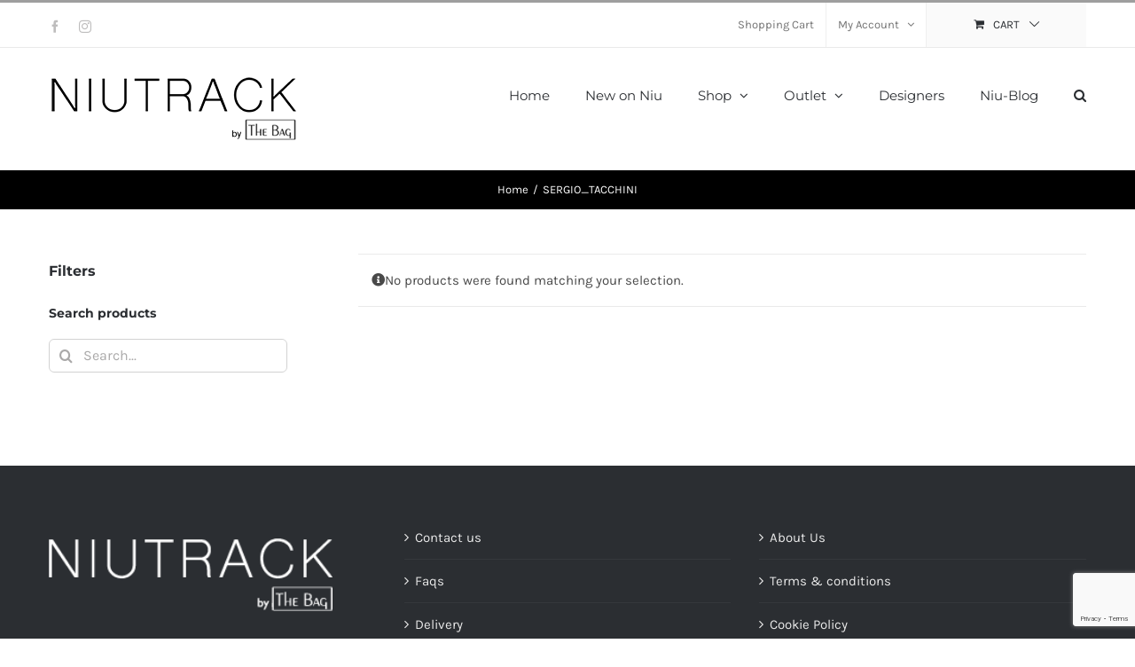

--- FILE ---
content_type: text/html; charset=utf-8
request_url: https://www.google.com/recaptcha/api2/anchor?ar=1&k=6LfxUT0bAAAAAMxVjW7CBVHnSHdysceysfFYxs8w&co=aHR0cHM6Ly9uaXV0cmFjay5jb206NDQz&hl=en&v=PoyoqOPhxBO7pBk68S4YbpHZ&size=invisible&anchor-ms=20000&execute-ms=30000&cb=yiyhictn5tlm
body_size: 48639
content:
<!DOCTYPE HTML><html dir="ltr" lang="en"><head><meta http-equiv="Content-Type" content="text/html; charset=UTF-8">
<meta http-equiv="X-UA-Compatible" content="IE=edge">
<title>reCAPTCHA</title>
<style type="text/css">
/* cyrillic-ext */
@font-face {
  font-family: 'Roboto';
  font-style: normal;
  font-weight: 400;
  font-stretch: 100%;
  src: url(//fonts.gstatic.com/s/roboto/v48/KFO7CnqEu92Fr1ME7kSn66aGLdTylUAMa3GUBHMdazTgWw.woff2) format('woff2');
  unicode-range: U+0460-052F, U+1C80-1C8A, U+20B4, U+2DE0-2DFF, U+A640-A69F, U+FE2E-FE2F;
}
/* cyrillic */
@font-face {
  font-family: 'Roboto';
  font-style: normal;
  font-weight: 400;
  font-stretch: 100%;
  src: url(//fonts.gstatic.com/s/roboto/v48/KFO7CnqEu92Fr1ME7kSn66aGLdTylUAMa3iUBHMdazTgWw.woff2) format('woff2');
  unicode-range: U+0301, U+0400-045F, U+0490-0491, U+04B0-04B1, U+2116;
}
/* greek-ext */
@font-face {
  font-family: 'Roboto';
  font-style: normal;
  font-weight: 400;
  font-stretch: 100%;
  src: url(//fonts.gstatic.com/s/roboto/v48/KFO7CnqEu92Fr1ME7kSn66aGLdTylUAMa3CUBHMdazTgWw.woff2) format('woff2');
  unicode-range: U+1F00-1FFF;
}
/* greek */
@font-face {
  font-family: 'Roboto';
  font-style: normal;
  font-weight: 400;
  font-stretch: 100%;
  src: url(//fonts.gstatic.com/s/roboto/v48/KFO7CnqEu92Fr1ME7kSn66aGLdTylUAMa3-UBHMdazTgWw.woff2) format('woff2');
  unicode-range: U+0370-0377, U+037A-037F, U+0384-038A, U+038C, U+038E-03A1, U+03A3-03FF;
}
/* math */
@font-face {
  font-family: 'Roboto';
  font-style: normal;
  font-weight: 400;
  font-stretch: 100%;
  src: url(//fonts.gstatic.com/s/roboto/v48/KFO7CnqEu92Fr1ME7kSn66aGLdTylUAMawCUBHMdazTgWw.woff2) format('woff2');
  unicode-range: U+0302-0303, U+0305, U+0307-0308, U+0310, U+0312, U+0315, U+031A, U+0326-0327, U+032C, U+032F-0330, U+0332-0333, U+0338, U+033A, U+0346, U+034D, U+0391-03A1, U+03A3-03A9, U+03B1-03C9, U+03D1, U+03D5-03D6, U+03F0-03F1, U+03F4-03F5, U+2016-2017, U+2034-2038, U+203C, U+2040, U+2043, U+2047, U+2050, U+2057, U+205F, U+2070-2071, U+2074-208E, U+2090-209C, U+20D0-20DC, U+20E1, U+20E5-20EF, U+2100-2112, U+2114-2115, U+2117-2121, U+2123-214F, U+2190, U+2192, U+2194-21AE, U+21B0-21E5, U+21F1-21F2, U+21F4-2211, U+2213-2214, U+2216-22FF, U+2308-230B, U+2310, U+2319, U+231C-2321, U+2336-237A, U+237C, U+2395, U+239B-23B7, U+23D0, U+23DC-23E1, U+2474-2475, U+25AF, U+25B3, U+25B7, U+25BD, U+25C1, U+25CA, U+25CC, U+25FB, U+266D-266F, U+27C0-27FF, U+2900-2AFF, U+2B0E-2B11, U+2B30-2B4C, U+2BFE, U+3030, U+FF5B, U+FF5D, U+1D400-1D7FF, U+1EE00-1EEFF;
}
/* symbols */
@font-face {
  font-family: 'Roboto';
  font-style: normal;
  font-weight: 400;
  font-stretch: 100%;
  src: url(//fonts.gstatic.com/s/roboto/v48/KFO7CnqEu92Fr1ME7kSn66aGLdTylUAMaxKUBHMdazTgWw.woff2) format('woff2');
  unicode-range: U+0001-000C, U+000E-001F, U+007F-009F, U+20DD-20E0, U+20E2-20E4, U+2150-218F, U+2190, U+2192, U+2194-2199, U+21AF, U+21E6-21F0, U+21F3, U+2218-2219, U+2299, U+22C4-22C6, U+2300-243F, U+2440-244A, U+2460-24FF, U+25A0-27BF, U+2800-28FF, U+2921-2922, U+2981, U+29BF, U+29EB, U+2B00-2BFF, U+4DC0-4DFF, U+FFF9-FFFB, U+10140-1018E, U+10190-1019C, U+101A0, U+101D0-101FD, U+102E0-102FB, U+10E60-10E7E, U+1D2C0-1D2D3, U+1D2E0-1D37F, U+1F000-1F0FF, U+1F100-1F1AD, U+1F1E6-1F1FF, U+1F30D-1F30F, U+1F315, U+1F31C, U+1F31E, U+1F320-1F32C, U+1F336, U+1F378, U+1F37D, U+1F382, U+1F393-1F39F, U+1F3A7-1F3A8, U+1F3AC-1F3AF, U+1F3C2, U+1F3C4-1F3C6, U+1F3CA-1F3CE, U+1F3D4-1F3E0, U+1F3ED, U+1F3F1-1F3F3, U+1F3F5-1F3F7, U+1F408, U+1F415, U+1F41F, U+1F426, U+1F43F, U+1F441-1F442, U+1F444, U+1F446-1F449, U+1F44C-1F44E, U+1F453, U+1F46A, U+1F47D, U+1F4A3, U+1F4B0, U+1F4B3, U+1F4B9, U+1F4BB, U+1F4BF, U+1F4C8-1F4CB, U+1F4D6, U+1F4DA, U+1F4DF, U+1F4E3-1F4E6, U+1F4EA-1F4ED, U+1F4F7, U+1F4F9-1F4FB, U+1F4FD-1F4FE, U+1F503, U+1F507-1F50B, U+1F50D, U+1F512-1F513, U+1F53E-1F54A, U+1F54F-1F5FA, U+1F610, U+1F650-1F67F, U+1F687, U+1F68D, U+1F691, U+1F694, U+1F698, U+1F6AD, U+1F6B2, U+1F6B9-1F6BA, U+1F6BC, U+1F6C6-1F6CF, U+1F6D3-1F6D7, U+1F6E0-1F6EA, U+1F6F0-1F6F3, U+1F6F7-1F6FC, U+1F700-1F7FF, U+1F800-1F80B, U+1F810-1F847, U+1F850-1F859, U+1F860-1F887, U+1F890-1F8AD, U+1F8B0-1F8BB, U+1F8C0-1F8C1, U+1F900-1F90B, U+1F93B, U+1F946, U+1F984, U+1F996, U+1F9E9, U+1FA00-1FA6F, U+1FA70-1FA7C, U+1FA80-1FA89, U+1FA8F-1FAC6, U+1FACE-1FADC, U+1FADF-1FAE9, U+1FAF0-1FAF8, U+1FB00-1FBFF;
}
/* vietnamese */
@font-face {
  font-family: 'Roboto';
  font-style: normal;
  font-weight: 400;
  font-stretch: 100%;
  src: url(//fonts.gstatic.com/s/roboto/v48/KFO7CnqEu92Fr1ME7kSn66aGLdTylUAMa3OUBHMdazTgWw.woff2) format('woff2');
  unicode-range: U+0102-0103, U+0110-0111, U+0128-0129, U+0168-0169, U+01A0-01A1, U+01AF-01B0, U+0300-0301, U+0303-0304, U+0308-0309, U+0323, U+0329, U+1EA0-1EF9, U+20AB;
}
/* latin-ext */
@font-face {
  font-family: 'Roboto';
  font-style: normal;
  font-weight: 400;
  font-stretch: 100%;
  src: url(//fonts.gstatic.com/s/roboto/v48/KFO7CnqEu92Fr1ME7kSn66aGLdTylUAMa3KUBHMdazTgWw.woff2) format('woff2');
  unicode-range: U+0100-02BA, U+02BD-02C5, U+02C7-02CC, U+02CE-02D7, U+02DD-02FF, U+0304, U+0308, U+0329, U+1D00-1DBF, U+1E00-1E9F, U+1EF2-1EFF, U+2020, U+20A0-20AB, U+20AD-20C0, U+2113, U+2C60-2C7F, U+A720-A7FF;
}
/* latin */
@font-face {
  font-family: 'Roboto';
  font-style: normal;
  font-weight: 400;
  font-stretch: 100%;
  src: url(//fonts.gstatic.com/s/roboto/v48/KFO7CnqEu92Fr1ME7kSn66aGLdTylUAMa3yUBHMdazQ.woff2) format('woff2');
  unicode-range: U+0000-00FF, U+0131, U+0152-0153, U+02BB-02BC, U+02C6, U+02DA, U+02DC, U+0304, U+0308, U+0329, U+2000-206F, U+20AC, U+2122, U+2191, U+2193, U+2212, U+2215, U+FEFF, U+FFFD;
}
/* cyrillic-ext */
@font-face {
  font-family: 'Roboto';
  font-style: normal;
  font-weight: 500;
  font-stretch: 100%;
  src: url(//fonts.gstatic.com/s/roboto/v48/KFO7CnqEu92Fr1ME7kSn66aGLdTylUAMa3GUBHMdazTgWw.woff2) format('woff2');
  unicode-range: U+0460-052F, U+1C80-1C8A, U+20B4, U+2DE0-2DFF, U+A640-A69F, U+FE2E-FE2F;
}
/* cyrillic */
@font-face {
  font-family: 'Roboto';
  font-style: normal;
  font-weight: 500;
  font-stretch: 100%;
  src: url(//fonts.gstatic.com/s/roboto/v48/KFO7CnqEu92Fr1ME7kSn66aGLdTylUAMa3iUBHMdazTgWw.woff2) format('woff2');
  unicode-range: U+0301, U+0400-045F, U+0490-0491, U+04B0-04B1, U+2116;
}
/* greek-ext */
@font-face {
  font-family: 'Roboto';
  font-style: normal;
  font-weight: 500;
  font-stretch: 100%;
  src: url(//fonts.gstatic.com/s/roboto/v48/KFO7CnqEu92Fr1ME7kSn66aGLdTylUAMa3CUBHMdazTgWw.woff2) format('woff2');
  unicode-range: U+1F00-1FFF;
}
/* greek */
@font-face {
  font-family: 'Roboto';
  font-style: normal;
  font-weight: 500;
  font-stretch: 100%;
  src: url(//fonts.gstatic.com/s/roboto/v48/KFO7CnqEu92Fr1ME7kSn66aGLdTylUAMa3-UBHMdazTgWw.woff2) format('woff2');
  unicode-range: U+0370-0377, U+037A-037F, U+0384-038A, U+038C, U+038E-03A1, U+03A3-03FF;
}
/* math */
@font-face {
  font-family: 'Roboto';
  font-style: normal;
  font-weight: 500;
  font-stretch: 100%;
  src: url(//fonts.gstatic.com/s/roboto/v48/KFO7CnqEu92Fr1ME7kSn66aGLdTylUAMawCUBHMdazTgWw.woff2) format('woff2');
  unicode-range: U+0302-0303, U+0305, U+0307-0308, U+0310, U+0312, U+0315, U+031A, U+0326-0327, U+032C, U+032F-0330, U+0332-0333, U+0338, U+033A, U+0346, U+034D, U+0391-03A1, U+03A3-03A9, U+03B1-03C9, U+03D1, U+03D5-03D6, U+03F0-03F1, U+03F4-03F5, U+2016-2017, U+2034-2038, U+203C, U+2040, U+2043, U+2047, U+2050, U+2057, U+205F, U+2070-2071, U+2074-208E, U+2090-209C, U+20D0-20DC, U+20E1, U+20E5-20EF, U+2100-2112, U+2114-2115, U+2117-2121, U+2123-214F, U+2190, U+2192, U+2194-21AE, U+21B0-21E5, U+21F1-21F2, U+21F4-2211, U+2213-2214, U+2216-22FF, U+2308-230B, U+2310, U+2319, U+231C-2321, U+2336-237A, U+237C, U+2395, U+239B-23B7, U+23D0, U+23DC-23E1, U+2474-2475, U+25AF, U+25B3, U+25B7, U+25BD, U+25C1, U+25CA, U+25CC, U+25FB, U+266D-266F, U+27C0-27FF, U+2900-2AFF, U+2B0E-2B11, U+2B30-2B4C, U+2BFE, U+3030, U+FF5B, U+FF5D, U+1D400-1D7FF, U+1EE00-1EEFF;
}
/* symbols */
@font-face {
  font-family: 'Roboto';
  font-style: normal;
  font-weight: 500;
  font-stretch: 100%;
  src: url(//fonts.gstatic.com/s/roboto/v48/KFO7CnqEu92Fr1ME7kSn66aGLdTylUAMaxKUBHMdazTgWw.woff2) format('woff2');
  unicode-range: U+0001-000C, U+000E-001F, U+007F-009F, U+20DD-20E0, U+20E2-20E4, U+2150-218F, U+2190, U+2192, U+2194-2199, U+21AF, U+21E6-21F0, U+21F3, U+2218-2219, U+2299, U+22C4-22C6, U+2300-243F, U+2440-244A, U+2460-24FF, U+25A0-27BF, U+2800-28FF, U+2921-2922, U+2981, U+29BF, U+29EB, U+2B00-2BFF, U+4DC0-4DFF, U+FFF9-FFFB, U+10140-1018E, U+10190-1019C, U+101A0, U+101D0-101FD, U+102E0-102FB, U+10E60-10E7E, U+1D2C0-1D2D3, U+1D2E0-1D37F, U+1F000-1F0FF, U+1F100-1F1AD, U+1F1E6-1F1FF, U+1F30D-1F30F, U+1F315, U+1F31C, U+1F31E, U+1F320-1F32C, U+1F336, U+1F378, U+1F37D, U+1F382, U+1F393-1F39F, U+1F3A7-1F3A8, U+1F3AC-1F3AF, U+1F3C2, U+1F3C4-1F3C6, U+1F3CA-1F3CE, U+1F3D4-1F3E0, U+1F3ED, U+1F3F1-1F3F3, U+1F3F5-1F3F7, U+1F408, U+1F415, U+1F41F, U+1F426, U+1F43F, U+1F441-1F442, U+1F444, U+1F446-1F449, U+1F44C-1F44E, U+1F453, U+1F46A, U+1F47D, U+1F4A3, U+1F4B0, U+1F4B3, U+1F4B9, U+1F4BB, U+1F4BF, U+1F4C8-1F4CB, U+1F4D6, U+1F4DA, U+1F4DF, U+1F4E3-1F4E6, U+1F4EA-1F4ED, U+1F4F7, U+1F4F9-1F4FB, U+1F4FD-1F4FE, U+1F503, U+1F507-1F50B, U+1F50D, U+1F512-1F513, U+1F53E-1F54A, U+1F54F-1F5FA, U+1F610, U+1F650-1F67F, U+1F687, U+1F68D, U+1F691, U+1F694, U+1F698, U+1F6AD, U+1F6B2, U+1F6B9-1F6BA, U+1F6BC, U+1F6C6-1F6CF, U+1F6D3-1F6D7, U+1F6E0-1F6EA, U+1F6F0-1F6F3, U+1F6F7-1F6FC, U+1F700-1F7FF, U+1F800-1F80B, U+1F810-1F847, U+1F850-1F859, U+1F860-1F887, U+1F890-1F8AD, U+1F8B0-1F8BB, U+1F8C0-1F8C1, U+1F900-1F90B, U+1F93B, U+1F946, U+1F984, U+1F996, U+1F9E9, U+1FA00-1FA6F, U+1FA70-1FA7C, U+1FA80-1FA89, U+1FA8F-1FAC6, U+1FACE-1FADC, U+1FADF-1FAE9, U+1FAF0-1FAF8, U+1FB00-1FBFF;
}
/* vietnamese */
@font-face {
  font-family: 'Roboto';
  font-style: normal;
  font-weight: 500;
  font-stretch: 100%;
  src: url(//fonts.gstatic.com/s/roboto/v48/KFO7CnqEu92Fr1ME7kSn66aGLdTylUAMa3OUBHMdazTgWw.woff2) format('woff2');
  unicode-range: U+0102-0103, U+0110-0111, U+0128-0129, U+0168-0169, U+01A0-01A1, U+01AF-01B0, U+0300-0301, U+0303-0304, U+0308-0309, U+0323, U+0329, U+1EA0-1EF9, U+20AB;
}
/* latin-ext */
@font-face {
  font-family: 'Roboto';
  font-style: normal;
  font-weight: 500;
  font-stretch: 100%;
  src: url(//fonts.gstatic.com/s/roboto/v48/KFO7CnqEu92Fr1ME7kSn66aGLdTylUAMa3KUBHMdazTgWw.woff2) format('woff2');
  unicode-range: U+0100-02BA, U+02BD-02C5, U+02C7-02CC, U+02CE-02D7, U+02DD-02FF, U+0304, U+0308, U+0329, U+1D00-1DBF, U+1E00-1E9F, U+1EF2-1EFF, U+2020, U+20A0-20AB, U+20AD-20C0, U+2113, U+2C60-2C7F, U+A720-A7FF;
}
/* latin */
@font-face {
  font-family: 'Roboto';
  font-style: normal;
  font-weight: 500;
  font-stretch: 100%;
  src: url(//fonts.gstatic.com/s/roboto/v48/KFO7CnqEu92Fr1ME7kSn66aGLdTylUAMa3yUBHMdazQ.woff2) format('woff2');
  unicode-range: U+0000-00FF, U+0131, U+0152-0153, U+02BB-02BC, U+02C6, U+02DA, U+02DC, U+0304, U+0308, U+0329, U+2000-206F, U+20AC, U+2122, U+2191, U+2193, U+2212, U+2215, U+FEFF, U+FFFD;
}
/* cyrillic-ext */
@font-face {
  font-family: 'Roboto';
  font-style: normal;
  font-weight: 900;
  font-stretch: 100%;
  src: url(//fonts.gstatic.com/s/roboto/v48/KFO7CnqEu92Fr1ME7kSn66aGLdTylUAMa3GUBHMdazTgWw.woff2) format('woff2');
  unicode-range: U+0460-052F, U+1C80-1C8A, U+20B4, U+2DE0-2DFF, U+A640-A69F, U+FE2E-FE2F;
}
/* cyrillic */
@font-face {
  font-family: 'Roboto';
  font-style: normal;
  font-weight: 900;
  font-stretch: 100%;
  src: url(//fonts.gstatic.com/s/roboto/v48/KFO7CnqEu92Fr1ME7kSn66aGLdTylUAMa3iUBHMdazTgWw.woff2) format('woff2');
  unicode-range: U+0301, U+0400-045F, U+0490-0491, U+04B0-04B1, U+2116;
}
/* greek-ext */
@font-face {
  font-family: 'Roboto';
  font-style: normal;
  font-weight: 900;
  font-stretch: 100%;
  src: url(//fonts.gstatic.com/s/roboto/v48/KFO7CnqEu92Fr1ME7kSn66aGLdTylUAMa3CUBHMdazTgWw.woff2) format('woff2');
  unicode-range: U+1F00-1FFF;
}
/* greek */
@font-face {
  font-family: 'Roboto';
  font-style: normal;
  font-weight: 900;
  font-stretch: 100%;
  src: url(//fonts.gstatic.com/s/roboto/v48/KFO7CnqEu92Fr1ME7kSn66aGLdTylUAMa3-UBHMdazTgWw.woff2) format('woff2');
  unicode-range: U+0370-0377, U+037A-037F, U+0384-038A, U+038C, U+038E-03A1, U+03A3-03FF;
}
/* math */
@font-face {
  font-family: 'Roboto';
  font-style: normal;
  font-weight: 900;
  font-stretch: 100%;
  src: url(//fonts.gstatic.com/s/roboto/v48/KFO7CnqEu92Fr1ME7kSn66aGLdTylUAMawCUBHMdazTgWw.woff2) format('woff2');
  unicode-range: U+0302-0303, U+0305, U+0307-0308, U+0310, U+0312, U+0315, U+031A, U+0326-0327, U+032C, U+032F-0330, U+0332-0333, U+0338, U+033A, U+0346, U+034D, U+0391-03A1, U+03A3-03A9, U+03B1-03C9, U+03D1, U+03D5-03D6, U+03F0-03F1, U+03F4-03F5, U+2016-2017, U+2034-2038, U+203C, U+2040, U+2043, U+2047, U+2050, U+2057, U+205F, U+2070-2071, U+2074-208E, U+2090-209C, U+20D0-20DC, U+20E1, U+20E5-20EF, U+2100-2112, U+2114-2115, U+2117-2121, U+2123-214F, U+2190, U+2192, U+2194-21AE, U+21B0-21E5, U+21F1-21F2, U+21F4-2211, U+2213-2214, U+2216-22FF, U+2308-230B, U+2310, U+2319, U+231C-2321, U+2336-237A, U+237C, U+2395, U+239B-23B7, U+23D0, U+23DC-23E1, U+2474-2475, U+25AF, U+25B3, U+25B7, U+25BD, U+25C1, U+25CA, U+25CC, U+25FB, U+266D-266F, U+27C0-27FF, U+2900-2AFF, U+2B0E-2B11, U+2B30-2B4C, U+2BFE, U+3030, U+FF5B, U+FF5D, U+1D400-1D7FF, U+1EE00-1EEFF;
}
/* symbols */
@font-face {
  font-family: 'Roboto';
  font-style: normal;
  font-weight: 900;
  font-stretch: 100%;
  src: url(//fonts.gstatic.com/s/roboto/v48/KFO7CnqEu92Fr1ME7kSn66aGLdTylUAMaxKUBHMdazTgWw.woff2) format('woff2');
  unicode-range: U+0001-000C, U+000E-001F, U+007F-009F, U+20DD-20E0, U+20E2-20E4, U+2150-218F, U+2190, U+2192, U+2194-2199, U+21AF, U+21E6-21F0, U+21F3, U+2218-2219, U+2299, U+22C4-22C6, U+2300-243F, U+2440-244A, U+2460-24FF, U+25A0-27BF, U+2800-28FF, U+2921-2922, U+2981, U+29BF, U+29EB, U+2B00-2BFF, U+4DC0-4DFF, U+FFF9-FFFB, U+10140-1018E, U+10190-1019C, U+101A0, U+101D0-101FD, U+102E0-102FB, U+10E60-10E7E, U+1D2C0-1D2D3, U+1D2E0-1D37F, U+1F000-1F0FF, U+1F100-1F1AD, U+1F1E6-1F1FF, U+1F30D-1F30F, U+1F315, U+1F31C, U+1F31E, U+1F320-1F32C, U+1F336, U+1F378, U+1F37D, U+1F382, U+1F393-1F39F, U+1F3A7-1F3A8, U+1F3AC-1F3AF, U+1F3C2, U+1F3C4-1F3C6, U+1F3CA-1F3CE, U+1F3D4-1F3E0, U+1F3ED, U+1F3F1-1F3F3, U+1F3F5-1F3F7, U+1F408, U+1F415, U+1F41F, U+1F426, U+1F43F, U+1F441-1F442, U+1F444, U+1F446-1F449, U+1F44C-1F44E, U+1F453, U+1F46A, U+1F47D, U+1F4A3, U+1F4B0, U+1F4B3, U+1F4B9, U+1F4BB, U+1F4BF, U+1F4C8-1F4CB, U+1F4D6, U+1F4DA, U+1F4DF, U+1F4E3-1F4E6, U+1F4EA-1F4ED, U+1F4F7, U+1F4F9-1F4FB, U+1F4FD-1F4FE, U+1F503, U+1F507-1F50B, U+1F50D, U+1F512-1F513, U+1F53E-1F54A, U+1F54F-1F5FA, U+1F610, U+1F650-1F67F, U+1F687, U+1F68D, U+1F691, U+1F694, U+1F698, U+1F6AD, U+1F6B2, U+1F6B9-1F6BA, U+1F6BC, U+1F6C6-1F6CF, U+1F6D3-1F6D7, U+1F6E0-1F6EA, U+1F6F0-1F6F3, U+1F6F7-1F6FC, U+1F700-1F7FF, U+1F800-1F80B, U+1F810-1F847, U+1F850-1F859, U+1F860-1F887, U+1F890-1F8AD, U+1F8B0-1F8BB, U+1F8C0-1F8C1, U+1F900-1F90B, U+1F93B, U+1F946, U+1F984, U+1F996, U+1F9E9, U+1FA00-1FA6F, U+1FA70-1FA7C, U+1FA80-1FA89, U+1FA8F-1FAC6, U+1FACE-1FADC, U+1FADF-1FAE9, U+1FAF0-1FAF8, U+1FB00-1FBFF;
}
/* vietnamese */
@font-face {
  font-family: 'Roboto';
  font-style: normal;
  font-weight: 900;
  font-stretch: 100%;
  src: url(//fonts.gstatic.com/s/roboto/v48/KFO7CnqEu92Fr1ME7kSn66aGLdTylUAMa3OUBHMdazTgWw.woff2) format('woff2');
  unicode-range: U+0102-0103, U+0110-0111, U+0128-0129, U+0168-0169, U+01A0-01A1, U+01AF-01B0, U+0300-0301, U+0303-0304, U+0308-0309, U+0323, U+0329, U+1EA0-1EF9, U+20AB;
}
/* latin-ext */
@font-face {
  font-family: 'Roboto';
  font-style: normal;
  font-weight: 900;
  font-stretch: 100%;
  src: url(//fonts.gstatic.com/s/roboto/v48/KFO7CnqEu92Fr1ME7kSn66aGLdTylUAMa3KUBHMdazTgWw.woff2) format('woff2');
  unicode-range: U+0100-02BA, U+02BD-02C5, U+02C7-02CC, U+02CE-02D7, U+02DD-02FF, U+0304, U+0308, U+0329, U+1D00-1DBF, U+1E00-1E9F, U+1EF2-1EFF, U+2020, U+20A0-20AB, U+20AD-20C0, U+2113, U+2C60-2C7F, U+A720-A7FF;
}
/* latin */
@font-face {
  font-family: 'Roboto';
  font-style: normal;
  font-weight: 900;
  font-stretch: 100%;
  src: url(//fonts.gstatic.com/s/roboto/v48/KFO7CnqEu92Fr1ME7kSn66aGLdTylUAMa3yUBHMdazQ.woff2) format('woff2');
  unicode-range: U+0000-00FF, U+0131, U+0152-0153, U+02BB-02BC, U+02C6, U+02DA, U+02DC, U+0304, U+0308, U+0329, U+2000-206F, U+20AC, U+2122, U+2191, U+2193, U+2212, U+2215, U+FEFF, U+FFFD;
}

</style>
<link rel="stylesheet" type="text/css" href="https://www.gstatic.com/recaptcha/releases/PoyoqOPhxBO7pBk68S4YbpHZ/styles__ltr.css">
<script nonce="EtZpF5jPf201RMdd-v813w" type="text/javascript">window['__recaptcha_api'] = 'https://www.google.com/recaptcha/api2/';</script>
<script type="text/javascript" src="https://www.gstatic.com/recaptcha/releases/PoyoqOPhxBO7pBk68S4YbpHZ/recaptcha__en.js" nonce="EtZpF5jPf201RMdd-v813w">
      
    </script></head>
<body><div id="rc-anchor-alert" class="rc-anchor-alert"></div>
<input type="hidden" id="recaptcha-token" value="[base64]">
<script type="text/javascript" nonce="EtZpF5jPf201RMdd-v813w">
      recaptcha.anchor.Main.init("[\x22ainput\x22,[\x22bgdata\x22,\x22\x22,\[base64]/[base64]/[base64]/[base64]/[base64]/[base64]/[base64]/[base64]/[base64]/[base64]\\u003d\x22,\[base64]\x22,\x22w5nCssO0MsKjUMO1w65CwrrDtsKbw7zDg0QQDcOcwrpKwofDqkEkw6XDlSLCusKIwpAkwp/[base64]/[base64]/w4pQw6HDuTDDtzMRE8OBw6scw64mw6Y4WsOzXQXDssKrw5QzUMK1asKsA1vDu8KRBQEqw4cvw4vCtsK2cjLCncO0acO1aMKsc8OpWsK1JsOfwp3CmgtHwptEU8OoOMKFw6FBw51YRsOjSsKRa8OvIMK6w7E5LVvCjEXDv8OZwp3DtMOlWsKNw6XDpcKBw5RnJ8KDFsO/w6MHwoBvw4JjwpJgwoPDicO3w4HDnXtWWcK/AcKbw51CwoHCnMKgw5wlYD1Rw5zDtlh9PATCnGskKsKYw6szwoHCmRp6wqHDvCXDnMOoworDr8O2w6nCoMK7wq9gXMKrLhvCtsOCFsK3ZcKMwoItw5DDkEsgwrbDgVJaw5/DhH5WYADDrFnCs8KBwprDgcOrw5VLAjFew5/CssKjasKlw6JawrfClcO9w6fDvcKONsOmw67Cs0c9w5k9dBMxw4Q8RcOaZhJNw7M/[base64]/w5cQw4TDtTvDqQF8RXjDmUnDsFMDLE7DrxbCjsKRwqLCh8OSw4gifcOJZsOJw43DlQzCv3jCijjDqCLDjiLCncOiw7tOwqJPw5ZcSB3CgsO6wo3DtsKcw63ClG3DgMKlw6hUIHkCwq4Rw7Mrf1LCp8Oww48Gw5FjPAzDo8KOWsK+LE8/woZIH3XCssK7wpjDrsKcTF7CpAfCm8OsYcKdD8KHw7TCrMKrHHpOwrfCjsKEDcKALw3DjVHCk8Oyw5ooC2PDmjfCvMKiw4rChlQXdcO7w7U0w5Edwrs1SDFhBzg5w6/Duik6FcKpwqp/wot4wpLCk8Ksw6zCh3AcwrkNwrQTT3Z4wqNQwpw0worDkDspwqrCtMOuw7NVdMOLb8Kzw506wprCpALDhMO9w5DDgcKlwpIlb8OUw5YHbMO4wpnDjcKEwrpoRMKGwoZswo3CuzfClMOEw65+CMK6ZGNSwq/CtsKWNMKRWHVAUMOKw7ZmUcKwSsK7wrhUcxkHW8OXN8K/wqtXDsOfbMOvw594w7zCmgnDgMOFw5zCpFbDjcOCPGnCi8K6PMKEOMOhw5jDtw9oB8KfwqLDt8K5RMOEwpEDw4HCmToiw5sHTsK8worCscOhQ8OEdH/Cnn4xZD1wRBHChQfCkMOtYk0bwr7DlXpUwq/Dr8KSw7PCtcOyGxPCnXfCsCzCtU4XI8ORFU0qwqDCjMKbUcO5OD4Wa8O/wqQPwpvDs8KebcKQWxHDiTnCksOJL8OMIcOAw4E+w7HDiRYgW8OOw441w4MxwpB9w7MPw5ZVwozCvsKtVWbCkEtyG3jCq0HCnkEEADdZwr5yw7nCi8OpwpMvVMKpF0h/NcOPNsK0BcKaw4A/wpF5FsKFCEBuwprCn8KZwp7DuRZlWnrCnRtVKsKLRnfCjB3DkW7CusO2UcOAw5HDh8O/RcOiMWbCmMOTwrZVw48JasOdwr/DoyfCkcKbbhJTw59CwpHCmTLCrRXDpiBcwqVoIkzCpcK8wrXCt8ONS8Kjw6XCoSjDlWFoZzXDvSUARxlnwrHCpcKBIcKlw7UHw6/Cu3nCt8KDRkTCscOAwrPCnFswwohCwrDCp2fDpcOnwpcqwqwECQbDownCm8K1w7oWw6LCtcK/[base64]/ChMONZFp5EcKYwqFEw6fCkFRCVF/ConVYQsOIw5bDlsOzw7YPdsK1FMO/SsK3w4jCriJOB8Ohw6fDmXHDpsOgcQ0VwqXDgjQhMcO9VHjCncKFwoElwoZDwrPDlj9mw4rDh8OFw5HDkEsxwrPDoMORImZqwrrCksK/eMKhwqRhVl9/[base64]/[base64]/[base64]/DvHx1w4bCliPCtC1WC2PCoz8OQC0jMMKIw6vDuXPDu8KfXkIswr9pwpbCm0UHOMKpJwzDnAUhw7HCrHURR8OUw7HCvThBUgXCr8OYdBURWAfDoTkNwoFTwo8yQlQbw6g/[base64]/DvTfDiTzCocOmYk9IAR4ZRnQZw7QLwpcIwrzCgcOhw5RZw5jDmR/CklPCr2swO8KpT0NZHsOTN8KzwpPCpcKTKHgBw6DCo8KSw48Yw6HDsMK0an3DsMKadT7DpHojwokyRcOpVRFYw6YMwrwowpPCoh3Cqwgpw6LDh8O2w7ZwWMKCwrnDg8KWwrTDmx3Crjt5YwzCucOINhg8woECw4xFw6/DllR4HsK4FVhAYwbCrcK2wr7Dq3JzwpEiD3AsBjxuw6dXTBwmw7Jaw5g7eBBjwojDgMKuw57DnsKXwq9vG8KzwofCtMKFbT/[base64]/CjZ0w73CsMOLw67DjcKLw60gbsK+S8ORwrVawoLDm1nCncKnw4LCuHLDhX9TPQHDm8K4w7ArwpDDs3fCjcOIf8K/G8Kiw6DDtMOjw4Nwwr3CvS7Ck8KNw5XCplXCtcO+BcOJEMOXTBjCnMKObMOsYmJQw7JTw7rDnw/DssOYw619w6YIQy1+w4rDjMONw4vDi8OcwrTDicKcw4w/[base64]/[base64]/WS3CpyzCg8O4Q2vCtyHDhcOTw5gkYcO3W8KuL8KpJh3DvMOXacK6G8OsGMKPwrLDjcO8dD5Zw77CucOyJ0jClMOGO8OgBcORwqpowq9XcsOIw6PDjsOobMOXRTXCgmnCgMO3wpMqwrtSwpNbwp3CsBrDn2rCmyXCijPDg8O3RcOHw7rCrMOSw7vCh8KCwq/Du2QcB8OeZ3/[base64]/woEWUgfChjXDqsKAPcO0fsOSK8ONw4NzAcKBbx1+ayrDpHjDtsKZw7ViPkbDgiRLTyRCdTYHNcOMwo/[base64]/Dkz3ClMOew4UFwrjDn2FzQTQFwq3DoEDCsU0nGVhDKcOyesO1XF7DhsKcJEs/JTnDjUDDl8Ksw78rwpHCj8KWwrQYw5sOw6XClxrDhsKJSHzConrCtE8+w7PDksKCw4c5XcKvw6zCp1wgw5PCocKGwpMnwoTCs2lJPcOMSwTDm8KBfsO/w6I8w5gVPGTDv8KoCBHCgklAwowgbcOww7rDmCvCjMOwwpxMw7vDoQMFwp8kw7nDuhHDh37CucKuw6DCr3/[base64]/CmcKuWcKgwpZiwrXDuEHDslhEw7bDkwnCsjXCvcOGLMOTMcOWIHw5wqpAwoR1wpzDjCgcNjY0w6tYccKKe3kLwqHCoEIZHTbCq8O9bcO3w4hww7bCicOIasOTw5TDtcKPYgjDqsK9YMOkw5rDr3xWwpUvw57DtMKqZVoVwp7DgjoNw6vDqk/CnnkaSG3DvcKPw7DCtgRAw7PDlsOTCHxAw6DDiR8uwq7CkWMBw5jCncKBNsK9w5IUwooyX8O2YwzCrcKYHMOQWnXComRUDzFEZQrCg0N/H23DqMO1DVQ5w65BwqENLHYyWMOBwqvCuUHCscO6ejjCg8O5MjE4woRKwrJEcMKrYcOdw6cRwp/Cu8OCwoUxwpx6w6wFCxHCsHrDp8KJf3xBw7/CoG/Cv8KcwpwyC8OPw4jDqk4resK5BGzCtMODccOrw6Aow5Nrw5xUw60APMO5azkKwqNIw4/CqsKfEHY1w7DCpWkbGsKew5XClMKAw4kYSV7CqcKrSMOIRzPDlHfDsgPDqsKsOQvDkCLCnU3DusKjwpnCn1kNOnQwUDMFYsK/S8Kww53Ct1jDlFQow7/ClmV2NVjDh1vDr8OewrfDh2I1VMOawp0Hw6hGwqTDnMKmw7Y+RcOsfjg6wp9Cw4DCgsK/cTEtJAYsw4RewrsewofCh27DsMK7wqcUCcKTwqfChG/[base64]/CkABJeVN8wp4Rw4HDiRhJTyYeVyd3wo41dF9VJ8OxwrbCriXCuy8NL8OCw4okw7QRwrvDjsK0woseCG/DsMOxJ3LCkV0jwrhUwobCrcKNUcKfw6J/wo/ClWRgXMOmwpnDt0nDtzbDmMOAw4tTwr9CAXFkw77DssKEwqfDtQVaw4/DtcK1wrJFRBo1wrDDuijChghBw57DvxvDoTpFw4rDqQ/Cr0UXwoHCiyrDk8O+DMKsWsKmwoXDhzXCnMOTCsO6VCFPwpHDvUTDnMKzw7DDusKAesORwqXDpXpYOcK2w4LDnMKvccOWw6bCg8ObG8KDwrMjwqElRmtEbsOJJsOswoJXwqwpwq1WTnNENWHDhxjDlsKqwo0Bw7oFwoXColl/IE3Cp3cDGcOSN3dkA8KoEcOawonCvMK2w57CgA13bcOPwqbCssOPTRDCjwAgwrjDs8O9H8KCAU8iw7HDvy0WWyoLw5x0woMmEsO6FcKiOjjDiMKkXETDi8OLLl/DmcOsNnhXFBkdfsK0wrYnPVZAwoJYCiDDlgsNFgMbDiBBJjDDpcO0w7rCgsOzdMOuWFvCtiTCi8KTesKgw4nDhh0HCQ52wpjDg8O7VW/DrsOrwodRDMO5w7ofwpDDswjCjsOqQQFNBg0lQsKPUXsCw5jCoCfDqG7CgWjCscKqwpvDiHAKXT83wpvDpxNfwodPw4EpPsOafAbDj8K5R8OAw7FyTsO5wqPCqsO3R3vCtsOawpx3w57CgMOgaCwqFsKYwqHCvMK8wqgWLVRBOg1ww63CnMO+wrrDpsK/X8KhM8OMwrrCmsOgRlMcwqtLw50zdHd/wqbCrQLCuE1uacOUw6hzEQgBwpPCuMOAOGLDtGURIDpIU8KQacKAwrjDu8K3w6oaOcOpwqvDl8KYwo0yLk8SScKow5NwWMKtWBrChUDDsHk4c8Oew6LDg1FdT2MdwqvDsHYAwqzDpiYpTlkLMMO9c3dYw6fCjV3CkMK9W8KNw5/Dm00WwqZJVFwBcSTCrcODw7t4wrjCksObA1oWXsKdaF3Con7Dr8ORaVNRDl7CmsKrODxYfDhSw6YTw6DCiCTDj8OZNsO8TWPDisOqAwLDoMKfDDo2w4jCsUXDrsOQw4/DnsOxwqk7w6zClMOeeQ/DvWfDkHsLwrc1woPCmDhPw4nCjyLCmgcaw5/DliJFb8OTw5PCsjvDnTtZwqciw5jDq8K1w5tGClBzO8KEI8KmK8OKw6NZw6XCmMKIw58FBCAdDcONMggRZ3EywpjCiDnCtThNbhAgw4fDmzZAw47Cp3RDw5fDjSTDucKWe8KfG0w3w7/CisO5wpzDsMOnw67DhsOJwpvDgsKjwprDlEXDpkAmw7ZAwqzDgH/DjsK6Lm0Jakozw6oSYVR/[base64]/CuzcJw60KADTCtcOIfxPDg8K8IVzCtcKHw5A3NwUMWRQFXijCpMOEwr3CmmTCr8KKasOvw7pnwp8sTcKIwqJxwpDCh8KlAsKsw5dLwptPYMK/IcOrw7MJLsKbOMKiwrJWwrMKCyxjaEonaMOTwoLDlTXDtiI/DW7DvsKPwovDuMOiwr7Dh8K8ICMjw5YJBsOCA3rDgcKbw7F6w4LCv8O+AcOOwo7CiXsfwrnCosOOw6lhLSNlwozDusKBdwBQb2TDiMKRwqHDrhFzFcKXwrXCo8OIwrjCs8OAHxzDqWrDmsOGHMODw4djak0dbx3Do3J/wrPDnlhVWsOWwrjCtMO4ayM/wowoworDuibDhnIHwow3EcOtBipVw4bDv2XClQFifXXCuxwrfcOzLsOFwr7Dl0g0wolaQMODw47DtsKnCcKVw7vDnMKBw59/w6MFZ8K7wrjDtMKsCAVrT8OiYMOaF8O/[base64]/w7vDlxkBw7E+VRTCtMOpwqExREhwwoYfwoPCk8KbKsKLGXMvfXnCv8KtSsO8TsOYcG1aKk/DtsKzEcOMw5rDnAHDqXgbV3fDqyAxJ250w63DnTnDhznDl1XCmMOAw4jDj8O2NsO6O8OawqpOQW1qecKWw57Cj8K2QMOxD0NnNMO/wrFEw5TDillFwqbDn8OtwqEIwpdfw5/CvArDuFvDs07ChsOie8KMW0l9w5DDkyXDuRtzCXbCigDDscOqwqfDrMOGY3tjwprDp8KaZ0vCiMOfw5dVw5xIV8O9ccKMJcK0wqlpQMOiwqx9w5/[base64]/Dk39cTHNfw6fDjsK7fR13wrrDusKgW2Q7QsKiNxhqw58Xw65nOMOKw4ZHw6fCiwXClsOQPsOtJggiQWURe8Kvw5IPQcODwpYbwpQ3R3svwoHDikVOwrLDi3XDuMKCM8KZwptkOMOOQcOBQMO7w7XDgi5jw5TCqsOLw7Jow4XDqcOIw57CmATCgcOkw5pkOS/Dr8ONfQVtLsKEw4Iiw4QpGDlLwokWw6NxXjHDpjAfJ8KVMMO1S8K3woIYw5cVwo7DrmBQZGrDqnE9w4VfL3t8HsKBw5TDrAlTRkjCpmfCnMKMOMO0w5zDs8O5CBwXFT12dw7DlknCuF/CgSkVw5Uew6Zhwq0ZciQrB8KbIQZcw4xtCn/Cl8KEI1DCgMOyUsKNRsORwr3CqcKcw7Rnw6xBwpFpKcOWfsOmw6vDtsONw6EbC8K4wq9IwoXCgsKzD8OswrgRwq0ADltUKAMTwrvCl8K8c8KNw7gAw6/DisK2GsOIw5/[base64]/CgAvCocKTw6HDjEZLw5zDnMOhwqvDucKleEbDrMOKwq1Uw6cywrrDm8Khw55vw4ksAwkCNsOgA2vDgnvCmsOfccOJKcOzw77DlMOmC8ONw5lFGcOWCljCog8ww5A4dMOgRMKSWWI1w4NbE8KAHzPDjsKmITLDsMK8E8OVCG/CjnVyAwHCsSHCukJqBcOCW09Yw7PDkA3CscOLwogowq17wqnDosOtw5pQTGPDoMORwozDr3bDhsKPe8Kdw7rDtXrCjkrDv8O0w43DrxZDBMK4Cg7Cjz/DlMOcw7TCvDA4W0fDlUzCr8OvBMKlwr/DunvDvCnCkyhuwo3CrcKqWDHCnmYESyvDqsOfRsKTJH/Djj/DtMKiAMK3GMOFwo/Du0cCwpHDrsKvF3QYw47CpyTDgEdpwrlXwoDDsVVaHizDuwbDmD1pd1rDsVLDvxHCqXTDvzEMCFpzLkLDjDgICEQrw71XTsOqWk43RkPDrHNGwplTUcOQWsO4eVhXa8OcwrzCrH9iUMKtSMOJQcOhw6Afw41aw7LDhl4hwpppwq/CpDvCrsOmUXnDry0Hw4LDmsO5w6NLw6hdw5Z9VMKKwrpHw4DDpUrDuXZkSjF2wr7CjcKLasOePcOMbsOww6bCrTbCilvCnMOtUlEMQn/DvkxuHMK3GQJsXcKdGcKAQWcjTygqUcK1w7gFw51Uw6XDn8K+HMOowoACw6rDhVZ3w5UbScKgwoYbZ20Rw5YCb8OIw6ZeIMKnwqLDrsOtw5Ndwr4uwqtbXno4GcOXwo98AcOdw4LCvsKPw55nDMKZXxsnwoURUsKZw4zCsQwJw47Cs0ArwptFwrrDjMORwq/CqMKrw7/DhXY0wobCqyUDAQjCocKHw6gWKUV6LWjDlQDCvndswot5wr7DvEwmwr7DthLCpWLCpsKkPzXDq3zCng4BZUjCp8KqEBFCw6/CoEXDghLDtUo3wojDvcOywpTDszpRw5ArasOoJ8Oyw6XCn8Ksf8KcTsOvwqvDgsKnDcOGO8ONLcOAwq7CqsKywpojwqPDuT89w4J8wpBFw6ADwr7DnhLDqDXCkMOIwpLCsFwbwojDiMOQO0hDwojDuCDCqw3DgmnDnG1UwpEuw4kFw78BCyVkNWB7LMOeOcOcwpsmw7/CrnRHMz8Zw7XCn8OSE8KEc2EHworDs8K4wpnDtsK3wpwMw4DDjMO3K8KUw53CscKkQjkmw6LCpEjCnDHCjRDCpw/Ckl7Ch34nB35ewqhpwoXCq2I6wrjDt8OywoLCtsOjw6Yhw60iFsK/w4EAMWRyw4hgKsKwwqxmwpE2PFIwwpIZVwPClsOPGQAJwpPCpTPCocKHwrHCt8Osw63CnsO5QsK3ccKUw608LjJtFQ/CkcK8dcOTf8KJLMKTwrLDmhHCqSTDiltxYktpEcK3WAnCqjfDnXTDv8OnNMORAMOUwrQceXvDksOcw77DjMKuBsK/[base64]/Ch3PDpMKfQ3fCtS92w7Vewo/ChMOZDQzDpMKxw5Z+w7vChGzDsCHDn8O1DiUGfsOiRMKLwqvDv8KvXMOldTZaJyQXwqrCtG3Ch8O8w63CtcOiXMKECATDiTx4wrvDp8OewqrDg8KoNjXCmUA0wpHCs8KSw4p3fRzCuywkw6ddwrXDrwRuPcOZSA3DnsK/wr1QLydLbcKtwrAKw6zCrcOKw70XwoHDgyYbw7t4OsObX8OowrNow43Dk8KkwqjCnXMGDTvDuXhfG8Ogw4zDuUINKMOKF8Kfwr/CoztFcSfDh8K7DDTCnGN6cMOqwpbCmcKkdGfDm0/Cp8KUH8KqC03DvMOlFcKawr3DoCoVwqjCs8OOOcKsQ8OUw73Cti4AbSXDvzvCnyssw60/w4fCmcKBWcK8T8KCw5xvfzBlwp/CrcKlw6HCpsOYwo8hdjRfBcOXD8OUwrhPUwlmwqVfwqzChcOMw6YxwpvDrhJcwpbChWMww4rDtcOvIGDDjcOWwrhVw5nDnTHCjyvDrcKDwpJswo/DnB3CjsOyw61UWcOgeS/[base64]/JVDDpy/[base64]/DhB7Dl8KTAkXDujLCi1LDiR5gwqtXwo9rwqXDiREZwrjCk1B9w5XDizrCo0jCqhrDlcK6w6AVw77DsMKjEw3DpFbCgBpgV3fCu8O9wqrClcKjH8K9w4hkwoDDlx4Bw6fClkFcbMKOw4/Cp8KeOsKRw4EpwrzCgMK8Y8KTwpfDvxPCicKOZVhfOAV/w6bCiBjDiMKewq1pw5/[base64]/w6jDs0LChsOiWMOPwqJ1dBggJTZpHRBywpTDtsOjdXppw4PDixxEwrQxTMKJw6TCi8KGw5fCnGoaZiAJZAILF3VQw7PDnS4TXsKgw7cww57DlTp/T8OYIcKFf8KQwofDnsOnATxqTAbChGEjBsKOHUPCsX07w63DhsKGb8KkwqbCsmPCusOow7RuwrBrFsKEw5zDg8KYw4t4w4PCoMOCwqfDgVDCmQnCtWHCocONw5XDlB/CpMO5wp/[base64]/CvsOAQsKBV8KJO8Kcd8KeRMOywoE3FwnCiVrDsBtIwrY3wpAfAQ8gQ8KdDMKSJ8OwWcK5SsOLwqjCnQ/CosKgwqshVcOpNsKJwrwAK8KISMObw67DhA0Mw4I8S2nCgMKWe8OhT8O6woxDw67CocONPh4fWMKYMMKYScKPLAZDPsKdw4vCgh/DlcOqwph8C8KcPF83SsOLwpHCnsK2Q8O/w5UGFsOOw4kgW0HDk2zDm8OHwoljbMOyw6txPwNFwrgRBcOZFsOww5s+f8KYPjETwrPDp8KGw75Ww5zDnsKpXR3DoHbCu3NOAMKyw6NwwqDCvUAWVEY8MmgAwoEZKm1OIMOjH2sdCEHCrcOuNMKUwqPCj8O5w7DCjl4RPcKRw4HDlzV6YMOPw4VhSm/CrBsnbAFlwqrDs8OTwqbCgn3DqzweB8KUfg8cwrjDqgd9wqDDmEPCqH1sw43CiyUVWCHDnmBww73DvGTCl8K9woEiUcOLw5BEPiPDgj/DollkLMKzw6YdXcO0Wx04NixSVQ/CkE5DOMO6PcOzwrZJAjcRw7cawrTCtXV4IMOTbMKUYGnDthJAZMKCw7TCmsO7NMOww5R/[base64]/DswQgw6LDjsKBw7HDqsKkw6sZw5zCucOkwoNjAB55C0onSgvCrSZPRGsBWhcOwqQQw4NEa8OSwp8PPmDDkcOfBsOjwpQaw4Asw6DCrcKsOyBMNBfDt0oAwqLDkAINw63DiMOST8KoNTrDqsOITA7DsWUKbx/DkMOEw5xsfsOlwo9Kw7hhwrYpwpzDoMKPfsKIwr42w70MasOdIcKew4bDjcKsEER/w7rCplkdXkNlTcKaYhFNwr7CpnbCpQJHbMKve8KHQBDCu2nDscO3w6PCjMOvw6ALPnfCkwJ/[base64]/Cj2PDuxHDgCsHfzjDn8OowqwMBsKnw556KsOrZsOKw6klZDTChRjCumTDk3jDt8OkH03Dsj01w73DjCfCpMObJXdZwpLCksOnw6wWw6FdIk9fbDNwKMKpw4FOwqkXw6nDpiBqw7Qlw4NKwoEfwq/[base64]/DlMKKJVbDjS/DhgXDqCbCg0FpwpE7W2bChGLCpGdeA8Kkw5LDnMOdJQLDonZew7vDssOnwrZ5PHLDsMO3S8KPIcO1wrZlGRbCrMKjcgXDp8KrBHdLZ8Obw6DCrknCvsKMw5XCowfCgEABw5TDkMKxTMKAw5zCncKgw7TCo17DjBcNDMKBP1/ColjDiFUnDsK8LhEZwqhTUGkIPsO1worDpsKfJMOqwojDpUolw7c7wpjCrkrDqsOUwq5gwq/Diz3DlVzDvERpXMOKOErDgRbDrmzCt8OSw5dyw7nDhMOxaQHDkDEfw7dSfsOAC2jDjhsdaELDvsKrW2h+wqZFw5V5wooQwopqYsKTG8Kfw4tGw5p5AMKJLMKGwpUzw6XDkWxzwrpNwp3DucKyw5TCgDFGwpPCgsO/DsOBw4fCu8OZwrUxcGwbOsO5dMO/[base64]/DlR3CksKOwpDCgD7Dr8KxW8Opw6nCiDALGMK2wp1qbMOMAm9rQsKFw5krwrwbw4vDvlM/[base64]/Dj8OPw5jChEDCv8KSwoRTwoRlwoECw5hrXcOQB2DCg8OzYX9hKsKjw5tfXVkYw6szwq3Do01dbsONwoAOw7VWOcOldcKHw47DnMKXQF3CuDjCuXDDscOjMcKMwrkGVAbClhnCmsO5wrPChMKrw6DCnl7Cq8OOwoPDssKJwoLCt8O6E8KnblIpFAHCr8ORw6/Dqx5oeE5GSMOSBkcIwqHDqWHDnMOmwoHCtMOsw5bDmgzDqQ4Ew7/CgzbDlEJywrXCksOZccKLw7LCisOuw4Eww5ZCw7vDjxoFwpZPwpJIRsKOwr7DiMO9N8KpwpvCoC/CuMOnwrfCgMKteFbCpcOew6E0woRZw60Fw6Icw6LDjWHCg8Kiw6DCmcK5w4zDvcOsw65lwonCmzvDilI+wo/CrwXCk8OOGi1qeC3DpHfCinMOB1gHw6zChMKJw6fDmsK8MsONIDg1w5VXw7sTw7zDr8KKwoBxSMKnMGVkbcKgw44hwqsJWClOw6IzdsOdwoM9wpLCuMO2w6IUwobDt8K4ScOMLMKUc8Kmw5XDqcOrwr4lNBUndhw/HMOHw6XDt8Kdw5fCoMOfw54dwr8bLzEmbxnDjzxhw6pxBcOxwqHDmhjDv8K2Ay/DlMK2w6zCssKWCMKMw5XDg8Oewq7Cp3TCpj8+woXCqcKLw6cfw5hrw7LCpcKmw6pkasKlPMOFQMK+w4/CuFgFQXMkw6rCoGk9wpzCqMOAw51jMMOZw5JSw4nClMKXwplTw7wkNgdWEcKIw7NiwqJlRFzDvsKEKQJkw7USEn7ClcOaw5oRf8KBwpHDj0Y6wrVKw4PCl0HDlk55wobDqRYrHGh/GzZEXMKWwoguwp80e8OSwoo2wqdkZxrCusKIwodew7pUE8O3w5/DtGwTw73DlkHDgwV7I3I5w44ESMKFLMKlw4Ifw5MpM8KZw5TCl2bCpz/ChMKqw5jCocOlYCTDtC3CqDkswqMew40ZNBA8wovDpcKcP1R2e8OUw5twKnZ4wptJFw7CtFtPe8OnwpMywplAesOkesKQDS0/w7jDgDVfI1QeXMOMwrotLsOJw4bCmAUnwq/Cr8Ouw5NXw4JiwpDCkMKywr7CkMObHUjDkMK8wrBpwodxwql5wosCb8KMY8Oiwog1wp8ZIljCjzzCucKlUMOWVT0+w68IZsKJcgHChDxQX8OFeMO2XsKHOMKrw5vCr8OkwrTClcKsD8KOasOWw4HDtH9nw6jCgC/DocKoEG7CuFcVasKgWsOcwpDCgioJYMKoAMOzwqFidsOTVxgWfSzCvwgWwrrDoMKhw6pSwosfI2pEBT7CgFHDuMK4wrsOc0JmwpvDmzvDrlhESws4c8O1w41nDQx/J8ODw6fCnMOKVsKnw6dbHkUlFMOzw6YgOcK+w7LDhsOBCMO2cTF9wqvClmbDicO9Bz3CrMOCdk4vw7nDkVvDiG/DllAmwrZswoY0w49kwrHCnx/CmCnDglVUw6Q+w6JUw6LDgcKJwqXCksOcGlrDr8OAGi8dw64KwqttwqF+w5MnDChjw6/DhMOtw7PCs8KGw4R6SlcvwohVIgzCnMOgwoXDsMKywpwKwoxKI28XOwd7OEd1w5gTwpzCm8K2w5XDuwjDisKowr3DiHtjwo5Rw4pxw4rDuyXDgsKSw4XCvMOvw4LCgygTdsKJXsKzw55RXMKZwrXDksONOMOqc8KcwqrChWomw6xLwq7DssKpE8OCHU/CgMOCwrFvw7HDkcO/[base64]/CjQrDmVdYw7PCrH3DmUfCp1dfwpYPYUwDw7LDrmjDvsOPw5TCpgbDsMOmNsK2AsKaw4Uib0EAwrpkwoo+FgnDhHnDkA3DqgrDrQvChsOpB8KCw7sywonClGLDi8K4wq9RwrfDosO2HmAVUsOPbMOdwoBYwohMw4EGFWPDtTPDrsKWQF/CqcOTSWtqwqBrRcKZw6xtw7JielY0wpbDnB7DkxbDkcO9JMO1LWfDqjdNfMKuw6jDksOLwoLCoy90ChDDpCrCsMOYw5PDqAvCrzzCqsKGS2XDqGzDqXbDrxLDthzDvMK2wrg3aMKfQy7ClXFQXx/Cu8OGwpc0wqUsf8KpwrJ5wprDosKEw4w2wq/DmcKMw7fCsFbDtj0Xwo3DjgbCsgcia1tQcXU1wq5iR8Klwpp3w6Biwr/DrgfDolxBAG1Ow77CjsOzD1g+wqzDl8KGw67Cg8OGDxzCssKbSEHChhrDvUXDqMOKw67Cvidswo9gSRd0RMKffkvCkFJ5ADfDscOWwpLCjcKPeSbCj8O7w5oMesKow6TDl8K5w6HCh8KKLcOkwphUw65OwqDCs8KpwpjDhMKUwq/Di8Kswp3ChElKFBLCg8O0bcK3OGtiwohawpXDhcKKwoLDqy/ChsOZwqXDtwdqBWcIJHDDp1fDjcOIw7k/wqghN8OOwo3Ct8O9wpgRwr9Uwp1HwpZFw79+LcOSW8KABcOYDsKEw4koS8OTdcOUwqLCkAnCksOUKCrCr8Otw7o5wollQ2NcTCXDqHRUwo/CjcOIekEJwqfChmnDknoLfMKndm1TZBEwNMKGe2QgGMO2McO7dBnDmcOPT1DDl8KtwrJpZG3Cn8KJwrTDgWPDgk/DnHB+w5fCosKKLMOkf8KAJVrCrsO/[base64]/Dm8OiAltaw6VZB8Oiw4ltIMOiZ8O2WMKMwpHCm8KowqooEMOew64DJz3Cjj4rAmnDlytgScKnAMOCFi8Jw5Z5w4/DhMOORcKzw7zDvcOMHMOFbsOyRMKVwoHDikjDhCIDSDt6wpvDjcKTFMKvwpbCp8KuJ1w1EVptEMOwVAbDkMOcd2vCs00BYsKqwo7Ct8OVwr1HXsK2LcKBw5Y1w6oyPDHCksOow5DCicKLcTdcwqopw5jDhMKFQ8K/f8OBf8KFIMK7M3wEwr81BksbLm3DiWxIwo/[base64]/S8O5w5XCgsObwqIHNwbCgMKwwo7DjsK7e8KhHQJOAWM8woBew7ozw499wqnChjHCmsKJw78Ow6V6R8O9Ex7CvBFtwq/CnsOSwrzClmrCs10CbMKVVsKMDMOPQsKzOHfCricCMzUfdkTDjEhew4jCvcK3YcKDw5BVYsO/EsK/ScKzaUxgZwNcOwHDl3wTwpJcw4nDuWtWX8Ktw7fDu8OvP8KMwowSWBQ2asO5w47CokzCpx3Ci8OxQnBgwrgPwrYxaMK+Vg7CisO2w5LCpzfCtWZpw5DDnGXDkSPCuERHwpnDicOKwp9Cw58Nb8KqDETCssOdQsOBw4jCtDJFw5/[base64]/[base64]/DvsKaIcKrSTA2w6YHLhLCsU4xwocVw6vDi8KbLUDCmR/Dm8OBYsKQdcOOw4AsQcOwBcKWeQnDiglBMsOiwo7DjjRSw6vCoMOffsOoDcKxW24Aw45uw70uw7oFOD0cSk/[base64]/Cq8KRAUvCpcOvwqbDrsKHw7Nww5JKasKQwrTCmsKkw4jDh0zClMKDPF9+TnDDhMO8wrI/[base64]/Z8Kiw6s3Ag0YAmd3RcONZybCjMOKZsOZw6DCqcOxSMO2wqViwozChsOaw6kiw7U6HsOQJDYkwrF8QcO1w4pHwoQNwpTDrcKAwrHCtCXCnMOmZcK0NlFdT0xvasO3ScOFw75Dw5XCscKYwpXDpsKCwpLCoygKZk9hEgF/[base64]/[base64]/[base64]/[base64]/[base64]/[base64]/[base64]/[base64]/[base64]/M0/CkcKvwrsUJQkow6QmfCDCj0HDl1x/w6XDo8KdNAXCiyUJc8OqIcONw7/DqRc1w69Kw4bCgzdNIsOawo3CrMO7wpLCucK7wpc7GsKNwpoXwonDoQJ0d28jTsKiwq/Ds8OEwq/DhMOOKVsGc1tvFsKZwo8Pw6AJwq3DhMO3woLDt351w543wp/[base64]/[base64]/QMKCwrlCMMObw4wJe8O7w49/CsKUQx9vwoBuw6fDgsKVwqzClcOpUcO/wrvCq2l3w4PDk0zCs8KcSsKbDMOLw4kCOcKwH8OUw7ggVcOMw4PDtsKiXn0hw7dNIsOIwotMw650wq/DokDCnmrDucOPwr7Cm8KPwofChSDCjcKEw7fCs8K0WMO7XW4FJE5vP1vDhEIgw6TCunTCrcOJZT8odsKDYzPDtxnCm0nDt8OCKsKpexzCqMKfayXDhMO7H8OIYVvCkgXDlDjCvk5/LcKXw7Ziw4DCucOqw57CglbDtkQsLBNzOW9fD8KbHBxkw6zCq8K9NQ0jXsO4CChqwrvDjMO5w6Zgwo7CviHDhWbChMKYPHzDhFJ4AWlPPF0xw5E5w7bChVTCnMOGwr3CjEAJwofCgE8Ww7DCiTN/LAfCqkLCu8K/wr8Cw6bCrcOfw5XDi8K5w4ooeAQWEMKPFFwcw6vCmMKSNsOHPcOLRMK/w63DtXEMfsOTd8Oow7ZVwp/DnG3DsSrDm8KIw73CqFUDE8KpGWRKAw3Cl8OdwoArw5DCmMKPHVbCpyMAP8Oaw5Z4w7k9woZ6wojDs8K6ZFLDuMKEwp/CsEHCrsKsQsKswpx+w6HDgF/CscKOJMK3b3lhPMKlwqfDmWJObMO8Q8Okwr52acO6PFIdOMO+LMO9w6LDhB9gN0UQw5vDrMKRSWTClcKkw73DmBrCnCrDpSbDqzQewpzDqMOJwp3CsXRJJE0MwopIUMOQwqMqwo/CpCnDrCDCvgx5fnnCsMOrw7TCosOKWBTCgXrCvVDDjxXCvsK3bcKzDMOOwqhNKsK6w5NYUcKDwq8tScOVw4sqXWp5fkrCjMO4NTbDkCfDgUTDsy/DmEBOB8KRbiEzw5jDn8KFwpZCw61TEsKiRBDDtzzCtsK6w65xY3jDkcOMwpAiaMO5wqfCrMK4ZMOXwpTDgi0rwrnCllxXLsKpw4vCu8OZYsKmFsORw5heQsKDw5xbIsOhwrPClDjCnsKHMFfCv8K5VcKkP8OFw7XDhcOJahHCu8Okwp/Cr8KCc8K5wrLCvcOCw5Nxwp0zEQ4Vw4ZHaAU+QwHDpXHDmcOtPMKcf8O4w5YUG8K4H8KQw4cDwpLCksKkw5fCsTzDssO6fMKyYj1mYhjDo8OsMcOQwqfDscKWwpJQw57Dng83OE7DhjAQeQcWJFVCw7YxIsKmwp9gKl/CvT3DksKewptPwocxC8OWbxLDiBkULcK2XEAFw6TCtcOPNMKkZ18Hw4ZYKizCucOjfF/DgChMw6/CrcKnw4d5w4TDqMKgQ8OZYV7DqWPCs8OEw6jCkW8cwoTDkMO5wonDimsHwqtJw5wseMK5bsKUwrnCo3BTw4xuwpLDhXADwr7Dv8KyBhbDhcOeDsO7JSVNOQvCnjFGwr/DvsOsdsOuwp7CiMO0Kl4Cw7ttw7kOVsOVB8KuEBgvCcO5UkAew50pDMOcw47CvRYOEsKkOsOLJMK4wqMcwooawpfDhcOUw77CnHY8ZljDrMKHw6sUwqYmQwzCjwTCq8OqVzXDi8K6w4zCgsK0w5/[base64]/DkcKqesK8wp0kwonDmAwlHyRdw47Dq1R2DsOEw6NIwrzDjcO8LhV3JsOqGxfCpGLDmMOjFMKbHCbCvMONwpDDlxvClsKRTx1gw5t/QBXCtUUbwqRQBMKewpRAFcO/QRHDi3hiwrt/w4LDvU5Ow554LMOPcUfCmBTDrntYJhEPwps/w4PCnxRAw5lIw49+BjDDrsOpQcOLwonCkRNxQwAxIgHDlsKNw4bCjcK7wrdMRMO7MjJJwrXCkRchw7/CssKuLTTCp8K/w5dOfUTClQt9w44EwqPDhloqRMOWSmJjwqkyFsK7w7IkwpMfBsKDacOuwrNbVlXDtAHClsKKLsOaCcKDKMKdw7jCj8K0wrwhw5zDqh0xw5jDpC7CmnRmw74XIcK1AX/[base64]/[base64]/JcKfw7PDlsOEwrbCtsK+KMOBwpECLMOhwqHChDDCtsOaQnjDljAiwqR6w6DCj8OjwqMmTGvDrMKHPhNqJWdgwp3DpBNsw4bDscKYV8OPSn12w44eAsK/w7XCksKywrHCuMOCWll1HXZDJHFCwrbDsF9dXcOQw5olwrtnJsKjTMKiHMKrw6DDtMOgA8KxwprCscKAw4sWw5Ufw7ArC8KDYT4pwpbDiMOQwqDCscODwp/DmVHCrXbDuMOhwqRIwpjCv8K4V8KowqxmScKZw5jCngQfIsK5w7kcwqpZw4TDpcKxwqs9JsKtesOlwpjDkwrDiVnDu3ojXh8bRGnCsMOJQ8KpLzUTPELDpnAjLDMOw6gifVbDszUQOibCkS9uwrpqwoMjCMKMUcKJwr7Dq8OVGsK0wrYjSSA7ZsOMwr/DmsK3wrdjw5Yvw4nDjsOzRcO7wr87S8KmwroCw7PCvsO5w4hMHcOHBsO+d8O9woZcw7RYw6BVw7fCrBYpw63Ch8Khw7pdNMKsLHzDtMK8DHrChEHDncOlwpjDoyotw4jChMOYTsOTRcOawow0Rn54w7/Dm8OawoRTSUjDlsKrwr3Cg3oXw5DCuMOlSnzDlMOdFRrCqsOOKBrCn0sRwprChCHCg0VNw7xCasKNdnBpwqvDmcK/w57DlsOJwrbDkUARbMKSwoDDqsKWC3cnw57DsGYQw4zDmHoTw7vDmMO3V0fDmzbDl8KPPXEsw5HDqMK0wqUPwp/[base64]/CgsKuw4JFw43Ck8KLw7RRdsOYwqjCoCXDnRzDtwdhVh3DsnQyfzF6woZrbsKxVSAeTgTDl8Ocw5p8w6Vaw7TDuAfDlTrDjcK4wqPCuMOtwo4qPcOpVMOpM0pSOsKDw4rDrRJZNUnDs8KERl/CqMKFw7Uvw4LCiyPCjHbCj3XCm0vDhcKGSsKycMOUEcOnWcK2GGgzw60qwpFXY8KqfsOJIDJ8wqfCq8Kjw73DpTdIwrodwovCqsOrw6gSFMKpw7TDvirCu37DssKKw51zRsKBwowZw5bDr8OHwpXCijLDoToPdMKDwr9nSQ\\u003d\\u003d\x22],null,[\x22conf\x22,null,\x226LfxUT0bAAAAAMxVjW7CBVHnSHdysceysfFYxs8w\x22,0,null,null,null,1,[21,125,63,73,95,87,41,43,42,83,102,105,109,121],[1017145,130],0,null,null,null,null,0,null,0,null,700,1,null,0,\[base64]/76lBhnEnQkZnOKMAhk\\u003d\x22,0,0,null,null,1,null,0,0,null,null,null,0],\x22https://niutrack.com:443\x22,null,[3,1,1],null,null,null,1,3600,[\x22https://www.google.com/intl/en/policies/privacy/\x22,\x22https://www.google.com/intl/en/policies/terms/\x22],\x22L4gdXZMBFcsuozaMFar8EuehvrnqYtjCSwr3ZYn6GUM\\u003d\x22,1,0,null,1,1768661718425,0,0,[62,179],null,[241],\x22RC-PmXM6EgrsY8HdA\x22,null,null,null,null,null,\x220dAFcWeA695aMpU9YRCTUq4NOSNy6D5vqjSuT85-14V47Q0a6buOC_m9htki9YZRgAQawEuBdQYAXxa_DfmXA35MdodFyMNcfTUw\x22,1768744518289]");
    </script></body></html>